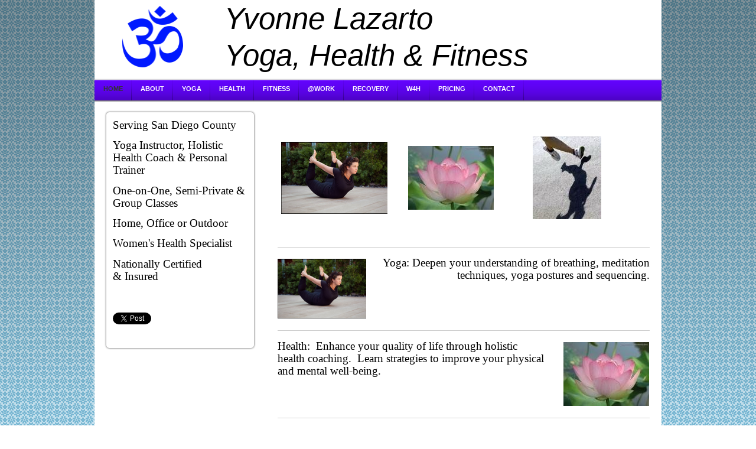

--- FILE ---
content_type: text/html; charset=UTF-8
request_url: https://www.yvonnelazarto.com/
body_size: 7233
content:
<!DOCTYPE html>
<html lang="en"  ><head prefix="og: http://ogp.me/ns# fb: http://ogp.me/ns/fb# business: http://ogp.me/ns/business#">
    <meta http-equiv="Content-Type" content="text/html; charset=utf-8"/>
    <meta name="generator" content="IONOS MyWebsite"/>
        
    <link rel="dns-prefetch" href="//cdn.initial-website.com/"/>
    <link rel="dns-prefetch" href="//201.mod.mywebsite-editor.com"/>
    <link rel="dns-prefetch" href="https://201.sb.mywebsite-editor.com/"/>
    <link rel="shortcut icon" href="https://www.yvonnelazarto.com/s/misc/favicon.png?1443119777"/>
        <title>Yvonne Lazarto: Yoga, Health &amp; Fitness Instructor. San Diego County. Certified &amp; Insured. Twenty plus years experience.</title>
    
    

<meta name="format-detection" content="telephone=no"/>
        <meta name="keywords" content="Home yoga, mobile yoga instructor, yoga for recovery, yoga at work,"/>
            <meta name="description" content="Mobile Personal Trainer, Home Yoga Instuctor, Holistic Health Coach, La Jolla, San Diego, Rancho Santa Fe, Carmel Valley"/>
            <meta name="robots" content="index,follow"/>
        <link href="https://www.yvonnelazarto.com/s/style/layout.css?1708016857" rel="stylesheet" type="text/css"/>
    <link href="https://www.yvonnelazarto.com/s/style/main.css?1708016857" rel="stylesheet" type="text/css"/>
    <link href="https://www.yvonnelazarto.com/s/style/font.css?1708016857" rel="stylesheet" type="text/css"/>
    <link href="//cdn.initial-website.com/app/cdn/min/group/web.css?1763478093678" rel="stylesheet" type="text/css"/>
<link href="//cdn.initial-website.com/app/cdn/min/moduleserver/css/en_US/common,shoppingbasket?1763478093678" rel="stylesheet" type="text/css"/>
    <link href="https://201.sb.mywebsite-editor.com/app/logstate2-css.php?site=353793787&amp;t=1768372880" rel="stylesheet" type="text/css"/>

<script type="text/javascript">
    /* <![CDATA[ */
var stagingMode = '';
    /* ]]> */
</script>
<script src="https://201.sb.mywebsite-editor.com/app/logstate-js.php?site=353793787&amp;t=1768372880"></script>
    <script type="text/javascript">
    /* <![CDATA[ */
    var systemurl = 'https://201.sb.mywebsite-editor.com/';
    var webPath = '/';
    var proxyName = '';
    var webServerName = 'www.yvonnelazarto.com';
    var sslServerUrl = 'https://www.yvonnelazarto.com';
    var nonSslServerUrl = 'http://www.yvonnelazarto.com';
    var webserverProtocol = 'http://';
    var nghScriptsUrlPrefix = '//201.mod.mywebsite-editor.com';
    var sessionNamespace = 'DIY_SB';
    var jimdoData = {
        cdnUrl:  '//cdn.initial-website.com/',
        messages: {
            lightBox: {
    image : 'Image',
    of: 'of'
}

        },
        isTrial: 0,
        pageId: 1261229204    };
    var script_basisID = "353793787";

    diy = window.diy || {};
    diy.web = diy.web || {};

        diy.web.jsBaseUrl = "//cdn.initial-website.com/s/build/";

    diy.context = diy.context || {};
    diy.context.type = diy.context.type || 'web';
    /* ]]> */
</script>

<script type="text/javascript" src="//cdn.initial-website.com/app/cdn/min/group/web.js?1763478093678" crossorigin="anonymous"></script><script type="text/javascript" src="//cdn.initial-website.com/s/build/web.bundle.js?1763478093678" crossorigin="anonymous"></script><script src="//cdn.initial-website.com/app/cdn/min/moduleserver/js/en_US/common,shoppingbasket?1763478093678"></script>
<script type="text/javascript" src="https://cdn.initial-website.com/proxy/apps/static/resource/dependencies/"></script><script type="text/javascript">
                    if (typeof require !== 'undefined') {
                        require.config({
                            waitSeconds : 10,
                            baseUrl : 'https://cdn.initial-website.com/proxy/apps/static/js/'
                        });
                    }
                </script><script type="text/javascript" src="//cdn.initial-website.com/app/cdn/min/group/pfcsupport.js?1763478093678" crossorigin="anonymous"></script>    <meta property="og:type" content="business.business"/>
    <meta property="og:url" content="https://www.yvonnelazarto.com/"/>
    <meta property="og:title" content="Yvonne Lazarto: Yoga, Health &amp; Fitness Instructor. San Diego County. Certified &amp; Insured. Twenty plus years experience."/>
            <meta property="og:description" content="Mobile Personal Trainer, Home Yoga Instuctor, Holistic Health Coach, La Jolla, San Diego, Rancho Santa Fe, Carmel Valley"/>
                <meta property="og:image" content="https://www.yvonnelazarto.com/s/misc/logo.png?t=1766573701"/>
        <meta property="business:contact_data:country_name" content="United States"/>
    
    
    
    
    
    
    
    
</head>


<body class="body diyBgActive  startpage cc-pagemode-default diy-market-en_US" data-pageid="1261229204" id="page-1261229204">
    
    <div class="diyw">
        <div id="container">
    <!-- start header -->
    <div id="header">
        <div id="header_round_left"></div>
      <div id="header_round_right"></div>
        
<style type="text/css" media="all">
.diyw div#emotion-header {
        max-width: 940px;
        max-height: 125px;
                background: #ffffff;
    }

.diyw div#emotion-header-title-bg {
    left: 0%;
    top: 20%;
    width: 100%;
    height: 17%;

    background-color: #FFFFFF;
    opacity: 1.00;
    filter: alpha(opacity = 100);
    display: none;}
.diyw img#emotion-header-logo {
    left: 3.07%;
    top: 1.60%;
    background: transparent;
            width: 10.96%;
        height: 83.20%;
                border: none;
        padding: 8px;
        }

.diyw div#emotion-header strong#emotion-header-title {
    left: 22%;
    top: 1%;
    color: #000000;
        font: italic normal 51px/120% 'Trebuchet MS', Helvetica, sans-serif;
}

.diyw div#emotion-no-bg-container{
    max-height: 125px;
}

.diyw div#emotion-no-bg-container .emotion-no-bg-height {
    margin-top: 13.30%;
}
</style>
<div id="emotion-header" data-action="loadView" data-params="active" data-imagescount="1">
            <img src="https://www.yvonnelazarto.com/s/img/emotionheader.png?1443117897.940px.125px" id="emotion-header-img" alt=""/>
            
        <div id="ehSlideshowPlaceholder">
            <div id="ehSlideShow">
                <div class="slide-container">
                                        <div style="background-color: #ffffff">
                            <img src="https://www.yvonnelazarto.com/s/img/emotionheader.png?1443117897.940px.125px" alt=""/>
                        </div>
                                    </div>
            </div>
        </div>


        <script type="text/javascript">
        //<![CDATA[
                diy.module.emotionHeader.slideShow.init({ slides: [{"url":"https:\/\/www.yvonnelazarto.com\/s\/img\/emotionheader.png?1443117897.940px.125px","image_alt":"","bgColor":"#ffffff"}] });
        //]]>
        </script>

    
                        <a href="https://www.yvonnelazarto.com/">
        
                    <img id="emotion-header-logo" src="https://www.yvonnelazarto.com/s/misc/logo.png?t=1766573702" alt=""/>
        
                    </a>
            
    
            <strong id="emotion-header-title" style="text-align: left">Yvonne Lazarto
Yoga, Health &amp; Fitness</strong>
                    <div class="notranslate">
                <svg xmlns="http://www.w3.org/2000/svg" version="1.1" id="emotion-header-title-svg" viewBox="0 0 940 125" preserveAspectRatio="xMinYMin meet"><text style="font-family:'Trebuchet MS', Helvetica, sans-serif;font-size:51px;font-style:italic;font-weight:normal;fill:#000000;line-height:1.2em;"><tspan x="0" style="text-anchor: start" dy="0.95em">Yvonne Lazarto</tspan><tspan x="0" style="text-anchor: start" dy="1.2em">Yoga, Health &amp; Fitness</tspan></text></svg>
            </div>
            
    
    <script type="text/javascript">
    //<![CDATA[
    (function ($) {
        function enableSvgTitle() {
                        var titleSvg = $('svg#emotion-header-title-svg'),
                titleHtml = $('#emotion-header-title'),
                emoWidthAbs = 940,
                emoHeightAbs = 125,
                offsetParent,
                titlePosition,
                svgBoxWidth,
                svgBoxHeight;

                        if (titleSvg.length && titleHtml.length) {
                offsetParent = titleHtml.offsetParent();
                titlePosition = titleHtml.position();
                svgBoxWidth = titleHtml.width();
                svgBoxHeight = titleHtml.height();

                                titleSvg.get(0).setAttribute('viewBox', '0 0 ' + svgBoxWidth + ' ' + svgBoxHeight);
                titleSvg.css({
                   left: Math.roundTo(100 * titlePosition.left / offsetParent.width(), 3) + '%',
                   top: Math.roundTo(100 * titlePosition.top / offsetParent.height(), 3) + '%',
                   width: Math.roundTo(100 * svgBoxWidth / emoWidthAbs, 3) + '%',
                   height: Math.roundTo(100 * svgBoxHeight / emoHeightAbs, 3) + '%'
                });

                titleHtml.css('visibility','hidden');
                titleSvg.css('visibility','visible');
            }
        }

        
            var posFunc = function($, overrideSize) {
                var elems = [], containerWidth, containerHeight;
                                    elems.push({
                        selector: '#emotion-header-title',
                        overrideSize: true,
                        horPos: 49.47,
                        vertPos: 41.67                    });
                    lastTitleWidth = $('#emotion-header-title').width();
                                                elems.push({
                    selector: '#emotion-header-title-bg',
                    horPos: 0,
                    vertPos: 24.04                });
                                
                containerWidth = parseInt('940');
                containerHeight = parseInt('125');

                for (var i = 0; i < elems.length; ++i) {
                    var el = elems[i],
                        $el = $(el.selector),
                        pos = {
                            left: el.horPos,
                            top: el.vertPos
                        };
                    if (!$el.length) continue;
                    var anchorPos = $el.anchorPosition();
                    anchorPos.$container = $('#emotion-header');

                    if (overrideSize === true || el.overrideSize === true) {
                        anchorPos.setContainerSize(containerWidth, containerHeight);
                    } else {
                        anchorPos.setContainerSize(null, null);
                    }

                    var pxPos = anchorPos.fromAnchorPosition(pos),
                        pcPos = anchorPos.toPercentPosition(pxPos);

                    var elPos = {};
                    if (!isNaN(parseFloat(pcPos.top)) && isFinite(pcPos.top)) {
                        elPos.top = pcPos.top + '%';
                    }
                    if (!isNaN(parseFloat(pcPos.left)) && isFinite(pcPos.left)) {
                        elPos.left = pcPos.left + '%';
                    }
                    $el.css(elPos);
                }

                // switch to svg title
                enableSvgTitle();
            };

                        var $emotionImg = jQuery('#emotion-header-img');
            if ($emotionImg.length > 0) {
                // first position the element based on stored size
                posFunc(jQuery, true);

                // trigger reposition using the real size when the element is loaded
                var ehLoadEvTriggered = false;
                $emotionImg.one('load', function(){
                    posFunc(jQuery);
                    ehLoadEvTriggered = true;
                                        diy.module.emotionHeader.slideShow.start();
                                    }).each(function() {
                                        if(this.complete || typeof this.complete === 'undefined') {
                        jQuery(this).load();
                    }
                });

                                noLoadTriggeredTimeoutId = setTimeout(function() {
                    if (!ehLoadEvTriggered) {
                        posFunc(jQuery);
                    }
                    window.clearTimeout(noLoadTriggeredTimeoutId)
                }, 5000);//after 5 seconds
            } else {
                jQuery(function(){
                    posFunc(jQuery);
                });
            }

                        if (jQuery.isBrowser && jQuery.isBrowser.ie8) {
                var longTitleRepositionCalls = 0;
                longTitleRepositionInterval = setInterval(function() {
                    if (lastTitleWidth > 0 && lastTitleWidth != jQuery('#emotion-header-title').width()) {
                        posFunc(jQuery);
                    }
                    longTitleRepositionCalls++;
                    // try this for 5 seconds
                    if (longTitleRepositionCalls === 5) {
                        window.clearInterval(longTitleRepositionInterval);
                    }
                }, 1000);//each 1 second
            }

            }(jQuery));
    //]]>
    </script>

    </div>
 
    </div>
    <!-- end header -->
    <!-- start page -->
    <div id="menu">
        <div id="menu_bg" class="sidecolor">
            <div id="menu_img_bg">
                <div class="webnavigation"><ul id="mainNav1" class="mainNav1"><li class="navTopItemGroup_1"><a data-page-id="1261229204" href="https://www.yvonnelazarto.com/" class="current level_1"><span>Home</span></a></li><li class="navTopItemGroup_2"><a data-page-id="1261229304" href="https://www.yvonnelazarto.com/about-1/" class="level_1"><span>About</span></a></li><li class="navTopItemGroup_3"><a data-page-id="1261230504" href="https://www.yvonnelazarto.com/yoga/" class="level_1"><span>Yoga</span></a></li><li class="navTopItemGroup_4"><a data-page-id="1261229904" href="https://www.yvonnelazarto.com/health/" class="level_1"><span>Health</span></a></li><li class="navTopItemGroup_5"><a data-page-id="1261229604" href="https://www.yvonnelazarto.com/fitness/" class="level_1"><span>Fitness</span></a></li><li class="navTopItemGroup_6"><a data-page-id="1261231404" href="https://www.yvonnelazarto.com/work/" class="level_1"><span>@Work</span></a></li><li class="navTopItemGroup_7"><a data-page-id="1345115610" href="https://www.yvonnelazarto.com/recovery/" class="level_1"><span>Recovery</span></a></li><li class="navTopItemGroup_8"><a data-page-id="1345115611" href="https://www.yvonnelazarto.com/w4h/" class="level_1"><span>W4H</span></a></li><li class="navTopItemGroup_9"><a data-page-id="1261230704" href="https://www.yvonnelazarto.com/pricing/" class="level_1"><span>Pricing</span></a></li><li class="navTopItemGroup_10"><a data-page-id="1261230804" href="https://www.yvonnelazarto.com/contact/" class="level_1"><span>Contact</span></a></li></ul></div><div class="clearall"></div>
          </div>
        </div>
    </div>
    <div id="page">
        <div id="left_column">
            <div id="navigation"><div class="webnavigation"></div></div>
            <!-- start sidebar -->
            <div id="sidebar"><span class="sb_background top"></span><span class="sb_background center"><div id="matrix_1389154604" class="sortable-matrix" data-matrixId="1389154604"><div class="n module-type-text diyfeLiveArea "> <p style="MARGIN: 0in 0in 10pt"><span style="line-height: 115%; font-family: &quot;Trebuchet MS&quot;, &quot;sans-serif&quot;; color: #000000; font-size: 14pt;">Serving San Diego County</span></p>
<p style="MARGIN: 0in 0in 10pt"><span style="line-height: 115%; font-family: &quot;Trebuchet MS&quot;, &quot;sans-serif&quot;; color: #000000; font-size: 14pt;">Yoga Instructor, Holistic Health Coach
&amp; Personal Trainer</span></p>
<p style="MARGIN: 0in 0in 10pt"><span style="line-height: 115%; font-family: &quot;Trebuchet MS&quot;, &quot;sans-serif&quot;; color: #000000; font-size: 14pt;">One-on-One, Semi-Private &amp;
Group Classes </span></p>
<p style="MARGIN: 0in 0in 10pt"><span style="line-height: 115%; font-family: &quot;Trebuchet MS&quot;, &quot;sans-serif&quot;; color: #000000; font-size: 14pt;">Home, Office or
Outdoor</span></p>
<p style="MARGIN: 0in 0in 10pt"><span style="line-height: 115%; font-family: &quot;Trebuchet MS&quot;, &quot;sans-serif&quot;; color: #000000; font-size: 14pt;">Women's Health Specialist</span></p>
<p style="MARGIN: 0in 0in 10pt"><span style="line-height: 115%; font-family: &quot;Trebuchet MS&quot;, &quot;sans-serif&quot;; color: #000000; font-size: 14pt;">Nationally Certified
&amp; Insured</span></p>
<p style="MARGIN: 0in 0in 10pt"> </p> </div><div class="n module-type-webcomponent-twitterNG diyfeLiveArea "> <div id="webcomponent_26d3c930-a18b-4705-be6d-751519cdf2de_web" class="diysdk_twitterNG_twitterNG web_view webcomponent diyApp">
        <div class="alignment tweetOption align_left" style="clear:both;">
            <a href="https://twitter.com/share" class="twitter-share-button" data-dnt="true" data-count="none" data-via="twitterapi" data-lang="en"></a>
            <script>!function(d,s,id){var js,fjs=d.getElementsByTagName(s)[0];if(!d.getElementById(id)){js=d.createElement(s);js.id=id;js.src="https://platform.twitter.com/widgets.js";fjs.parentNode.insertBefore(js,fjs);}}(document,"script","twitterNG-wjs");</script>
        </div>
        </div><script type="text/javascript">/* <![CDATA[ */
var data = {"instance":{"data":{"renderOptions":{"width":"216","height":null,"upgradeable":"","packagetransition":"none"}},"name":"twitterNG","localizedName":"twitterNG.edit.title","id":"26d3c930-a18b-4705-be6d-751519cdf2de","view":"web","app":{"version":"1.0","name":"twitterNG","id":"5FEE4C47-1491-4417-9115-5BC04B2C4854"},"isSitebuilder":false,"environmentConfig":{"isSitebuilder":false,"staticUrlPrefix":"https:\/\/cdn.initial-website.com\/proxy\/apps\/ahp78k"}},"resources":{"css":["https:\/\/cdn.initial-website.com\/proxy\/apps\/ahp78k\/s\/diy\/basic\/public\/css\/basic.css?rev-1572431436=","https:\/\/cdn.initial-website.com\/proxy\/apps\/ahp78k\/s\/twitterNG\/twitterNG\/public\/css\/web.css?rev-1572431436="],"js":["order!https:\/\/cdn.initial-website.com\/proxy\/apps\/ahp78k\/s\/twitterNG\/twitterNG\/public\/js\/twitterNG.js?rev-1572431436=","order!https:\/\/cdn.initial-website.com\/proxy\/apps\/ahp78k\/api\/app\/twitterNG\/translation\/en_US?rev-1572431436="]},"embeddedComponents":[]};
var baseSaveUrl = '/proxy/apps/ahp78k';
var instanceCreator = new diysdk.webcomponentIntegrator();
instanceCreator.create(data, baseSaveUrl);
/* ]]> */</script> </div><div class="n module-type-webcomponent-facebookLike diyfeLiveArea "> <div id="webcomponent_f9b1f669-d11b-4e71-b2c1-418098f895c4_web" class="diysdk_facebook_facebookLike web_view webcomponent diyApp">
<div class="fb-root"></div>
<div class="alignment align_left" style="width:auto;">
    <div class="fb-like" data-href="" data-colorscheme="light" data-layout="button_count" data-action="like" data-show-faces="true" data-send="" style="z-index:2;"></div>
</div>
</div><script type="text/javascript">/* <![CDATA[ */
var data = {"instance":{"data":{"configUrl":"\/\/connect.facebook.net\/en_US\/sdk.js","configId":"535144533232457","version":"v2.3"},"name":"facebookLike","localizedName":"Facebook Like","id":"f9b1f669-d11b-4e71-b2c1-418098f895c4","view":"web","app":{"version":"1.0","name":"facebook","id":"6DA7C825-DDAB-4CDA-AF63-A9A169C32327"},"isSitebuilder":false,"environmentConfig":{"isSitebuilder":false,"staticUrlPrefix":"https:\/\/cdn.initial-website.com\/proxy\/apps\/shai10"}},"resources":{"css":["https:\/\/cdn.initial-website.com\/proxy\/apps\/shai10\/s\/diy\/basic\/public\/css\/basic.css?rev-1572431469=","https:\/\/cdn.initial-website.com\/proxy\/apps\/shai10\/s\/facebook\/facebookLike\/public\/css\/web.css?rev-1572431469="],"js":["order!https:\/\/cdn.initial-website.com\/proxy\/apps\/shai10\/s\/facebook\/facebookLike\/public\/js\/facebookLike.js?rev-1572431469=","order!https:\/\/cdn.initial-website.com\/proxy\/apps\/shai10\/api\/app\/facebook\/translation\/en_US?rev-1572431469="]},"embeddedComponents":[]};
var baseSaveUrl = '/proxy/apps/';
var instanceCreator = new diysdk.webcomponentIntegrator();
instanceCreator.create(data, baseSaveUrl);
/* ]]> */</script> </div></div></span><span class="sb_background bottom"></span></div>
            <!-- end sidebar -->
        </div>
        <!-- start content -->
        <div id="content">
        <div id="content_area">
        	<div id="content_start"></div>
        	
        
        <div id="matrix_1389154504" class="sortable-matrix" data-matrixId="1389154504"><div class="n module-type-gallery diyfeLiveArea "> <div class="ccgalerie clearover" id="lightbox-gallery-6563055304">

<div class="thumb_pro3" id="gallery_thumb_4095556601" style="width: 186px; height: 186px;">
	<div class="innerthumbnail" style="width: 186px; height: 186px;">		<a rel="lightbox[6563055304]" href="https://www.yvonnelazarto.com/s/cc_images/cache_4095556601.PNG?t=1443122209">			<img src="https://www.yvonnelazarto.com/s/cc_images/thumb_4095556601.PNG?t=1443122209" id="image_4095556601" alt=""/>
		</a>
	</div>

</div>

<div class="thumb_pro3" id="gallery_thumb_4095556602" style="width: 186px; height: 186px;">
	<div class="innerthumbnail" style="width: 186px; height: 186px;">		<a rel="lightbox[6563055304]" href="https://www.yvonnelazarto.com/s/cc_images/cache_4095556602.jpg?t=1443122209">			<img src="https://www.yvonnelazarto.com/s/cc_images/thumb_4095556602.jpg?t=1443122209" id="image_4095556602" alt=""/>
		</a>
	</div>

</div>

<div class="thumb_pro3" id="gallery_thumb_4095556603" style="width: 186px; height: 186px;">
	<div class="innerthumbnail" style="width: 186px; height: 186px;">		<a rel="lightbox[6563055304]" href="https://www.yvonnelazarto.com/s/cc_images/cache_4095556603.jpg?t=1443122209">			<img src="https://www.yvonnelazarto.com/s/cc_images/thumb_4095556603.jpg?t=1443122209" id="image_4095556603" alt=""/>
		</a>
	</div>

</div>
</div>
   <script type="text/javascript">
  //<![CDATA[
      jQuery(document).ready(function($){
          var $galleryEl = $('#lightbox-gallery-6563055304');

          if ($.fn.swipebox && Modernizr.touch) {
              $galleryEl
                  .find('a[rel*="lightbox"]')
                  .addClass('swipebox')
                  .swipebox();
          } else {
              $galleryEl.tinyLightbox({
                  item: 'a[rel*="lightbox"]',
                  cycle: true
              });
          }
      });
    //]]>
    </script>
 </div><div class="n module-type-hr diyfeLiveArea "> <div style="padding: 0px 0px">
    <div class="hr"></div>
</div>
 </div><div class="n module-type-textWithImage diyfeLiveArea "> 
<div class="clearover " id="textWithImage-6563055804">
<div class="align-container imgleft" style="max-width: 100%; width: 150px;">
    <a class="imagewrapper" href="https://www.yvonnelazarto.com/s/cc_images/teaserbox_4095556506.PNG?t=1443121984" rel="lightbox[6563055804]">
        <img src="https://www.yvonnelazarto.com/s/cc_images/cache_4095556506.PNG?t=1443121984" id="image_6563055804" alt="" style="width:100%"/>
    </a>


</div> 
<div class="textwrapper">
<p style="TEXT-ALIGN: right; TEXT-INDENT: -0.25in; MARGIN: 0in 0in 10pt 0.5in; mso-list: l0 level1 lfo1"><span style="line-height: 115%; font-family: &quot;Trebuchet MS&quot;, &quot;sans-serif&quot;; font-size: 14pt;">  Yoga: Deepen your understanding of breathing, meditation techniques, yoga postures and
sequencing.</span></p>
</div>
</div> 
<script type="text/javascript">
    //<![CDATA[
    jQuery(document).ready(function($){
        var $target = $('#textWithImage-6563055804');

        if ($.fn.swipebox && Modernizr.touch) {
            $target
                .find('a[rel*="lightbox"]')
                .addClass('swipebox')
                .swipebox();
        } else {
            $target.tinyLightbox({
                item: 'a[rel*="lightbox"]',
                cycle: false,
                hideNavigation: true
            });
        }
    });
    //]]>
</script>
 </div><div class="n module-type-hr diyfeLiveArea "> <div style="padding: 0px 0px">
    <div class="hr"></div>
</div>
 </div><div class="n module-type-textWithImage diyfeLiveArea "> 
<div class="clearover " id="textWithImage-6563054404">
<div class="align-container imgright" style="max-width: 100%; width: 145px;">
    <a class="imagewrapper" href="https://www.yvonnelazarto.com/s/cc_images/cache_2934548904.jpg?t=1278890861" rel="lightbox[6563054404]">
        <img src="https://www.yvonnelazarto.com/s/cc_images/cache_2934548904.jpg?t=1278890861" id="image_6563054404" alt="" style="width:100%"/>
    </a>


</div> 
<div class="textwrapper">
<p style="MARGIN: 0in 0in 10pt"><span style="color: #000000;"><span style="line-height: 115%; font-family: &quot;Trebuchet MS&quot;, &quot;sans-serif&quot;; font-size: 14pt;">Health:<span style="mso-spacerun: yes"> </span> Enhance your quality of life through holistic health coaching.<span style="mso-spacerun: yes"> </span> Learn strategies to improve your physical and mental
well-being</span><span style="line-height: 115%; font-family: &quot;Trebuchet MS&quot;, &quot;sans-serif&quot;; font-size: 14pt; mso-bidi-font-family: Tahoma;">.</span></span></p>
</div>
</div> 
<script type="text/javascript">
    //<![CDATA[
    jQuery(document).ready(function($){
        var $target = $('#textWithImage-6563054404');

        if ($.fn.swipebox && Modernizr.touch) {
            $target
                .find('a[rel*="lightbox"]')
                .addClass('swipebox')
                .swipebox();
        } else {
            $target.tinyLightbox({
                item: 'a[rel*="lightbox"]',
                cycle: false,
                hideNavigation: true
            });
        }
    });
    //]]>
</script>
 </div><div class="n module-type-hr diyfeLiveArea "> <div style="padding: 0px 0px">
    <div class="hr"></div>
</div>
 </div><div class="n module-type-textWithImage diyfeLiveArea "> 
<div class="clearover " id="textWithImage-6563055604">
<div class="align-container imgleft" style="max-width: 100%; width: 116px;">
    <a class="imagewrapper" href="https://www.yvonnelazarto.com/s/cc_images/cache_2934550004.jpg?t=1279314874" rel="lightbox[6563055604]">
        <img src="https://www.yvonnelazarto.com/s/cc_images/cache_2934550004.jpg?t=1279314874" id="image_6563055604" alt="" style="width:100%"/>
    </a>


</div> 
<div class="textwrapper">
<p style="text-align: center; text-indent: -0.5in; margin: 0in 0in 0pt 0.5in;"><span style="font-family: &quot;Trebuchet MS&quot;, &quot;sans-serif&quot;; font-size: 14pt;"><span style="font-family: &quot;Trebuchet MS&quot;, &quot;sans-serif&quot;; font-size: 14pt;">   Fitness: All programs include cardiovascular, functional strength and core training with proper form,
addressing any injuries, mobility or stability issues.</span></span></p>
</div>
</div> 
<script type="text/javascript">
    //<![CDATA[
    jQuery(document).ready(function($){
        var $target = $('#textWithImage-6563055604');

        if ($.fn.swipebox && Modernizr.touch) {
            $target
                .find('a[rel*="lightbox"]')
                .addClass('swipebox')
                .swipebox();
        } else {
            $target.tinyLightbox({
                item: 'a[rel*="lightbox"]',
                cycle: false,
                hideNavigation: true
            });
        }
    });
    //]]>
</script>
 </div></div>
        
        
        </div></div>
        <!-- end content -->
    </div>
    <!-- end page -->
    <div class="clearall"></div>
    <!-- start footer -->
    <div id="footer"><div id="contentfooter">
    <div class="leftrow">
                    <a rel="nofollow" href="javascript:PopupFenster('https://www.yvonnelazarto.com/?print=1');"><img class="inline" height="14" width="18" src="//cdn.initial-website.com/s/img/cc/printer.gif" alt=""/>Print</a> <span class="footer-separator">|</span>
                <a href="https://www.yvonnelazarto.com/sitemap/">Sitemap</a>
                        <br/> © Yvonne Lazarto<br/>
<br/>
This website was created using <a rel="nofollow" href="https://www.ionos.com/websites/website-builder" target="_blank">IONOS MyWebsite</a>.
            </div>
    <script type="text/javascript">
        window.diy.ux.Captcha.locales = {
            generateNewCode: 'Generate new code',
            enterCode: 'Please enter the code'
        };
        window.diy.ux.Cap2.locales = {
            generateNewCode: 'Generate new code',
            enterCode: 'Please enter the code'
        };
    </script>
    <div class="rightrow">
                    <span class="loggedout">
                <a rel="nofollow" id="login" href="https://login.1and1-editor.com/353793787/www.yvonnelazarto.com/us?pageId=1261229204">
                    Login                </a>
            </span>
                
                <span class="loggedin">
            <a rel="nofollow" id="logout" href="https://201.sb.mywebsite-editor.com/app/cms/logout.php">Logout</a> <span class="footer-separator">|</span>
            <a rel="nofollow" id="edit" href="https://201.sb.mywebsite-editor.com/app/353793787/1261229204/">Edit page</a>
        </span>
    </div>
</div>
            <div id="loginbox" class="hidden">
                <script type="text/javascript">
                    /* <![CDATA[ */
                    function forgotpw_popup() {
                        var url = 'https://password.1and1.com/xml/request/RequestStart';
                        fenster = window.open(url, "fenster1", "width=600,height=400,status=yes,scrollbars=yes,resizable=yes");
                        // IE8 doesn't return the window reference instantly or at all.
                        // It may appear the call failed and fenster is null
                        if (fenster && fenster.focus) {
                            fenster.focus();
                        }
                    }
                    /* ]]> */
                </script>
                                <img class="logo" src="//cdn.initial-website.com/s/img/logo.gif" alt="IONOS" title="IONOS"/>

                <div id="loginboxOuter"></div>
            </div>
        
</div>
    <!-- end footer -->
</div>
<div id="container_ende">
    <div id="container_rounded_left"></div><div id="container_rounded_center"></div><div id="container_rounded_right"></div>
</div>
<div id="background"></div>    </div>

    
    </body>


<!-- rendered at Wed, 24 Dec 2025 05:55:02 -0500 -->
</html>


--- FILE ---
content_type: text/css
request_url: https://www.yvonnelazarto.com/s/style/main.css?1708016857
body_size: 62
content:
.body { background-color: #FFFFFF;background-image: url(//cdn.initial-website.com/s/img/cms/background/fix/repeat/141.gif);background-repeat: repeat;background-position: center top;background-attachment: scroll;background-size: auto;-ms-behavior: url(/c/htc/backgroundsize.min.htc); } 